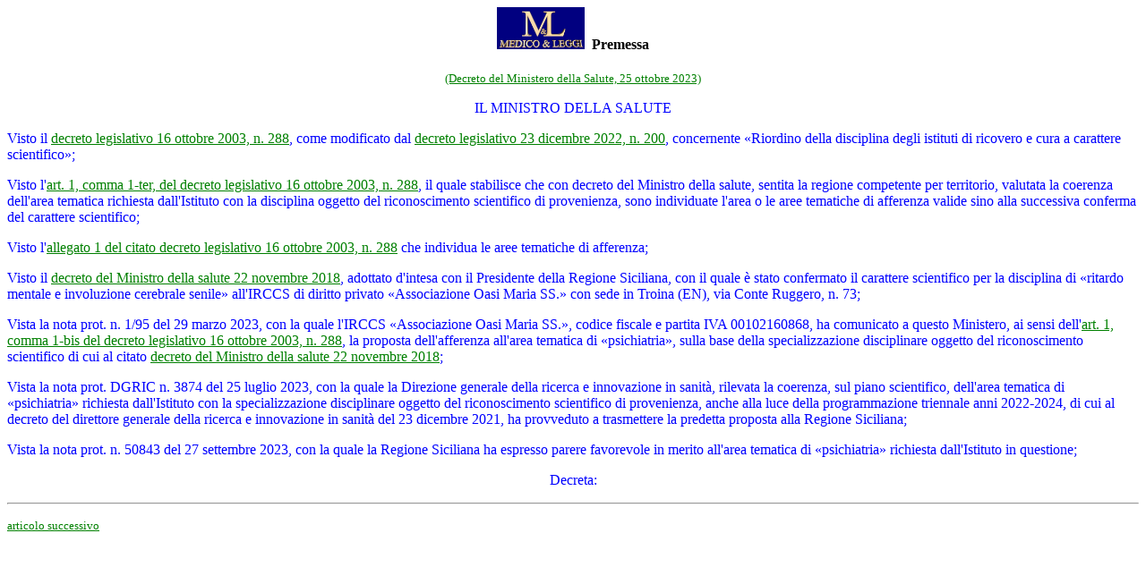

--- FILE ---
content_type: text/html
request_url: https://medicoeleggi.com/argomenti000/italia2023/415807-p.htm
body_size: 1919
content:
<htm>
<html>

<head>
<meta http-equiv="Content-Type" content="text/html; charset=iso-8859-1">
<meta name="GENERATOR" content="Microsoft FrontPage 12.0">
<title>DMS 25.10.23 - premessa</title>
<style type="text/css">
.style1 {
				color: #000000;
}
.style2 {
				text-align: center;
}
</style>
</head>

<body bgcolor="#FFFFFF" text="#0000FF" link="#008000" vlink="#FF0000" alink="#0000FF">

  <h4 class="style2"><a href="http://www.medicoeleggi.com/" target="_blank"><img border="0" src="medicoeleggilogo.jpg" width="98" height="47"></a>&nbsp;
  <span class="style1">Premessa</span></h4>

<p align="center"><font size="2"><a href="415807.htm">(Decreto del Ministero 
della Salute, 25 ottobre 2023)</a></font></p>

<p class="style2">  IL MINISTRO DELLA SALUTE</p>
<p align="left">  Visto il <a href="../../argomenti00/italia9/16796.htm">decreto 
legislativo 16 ottobre 2003, n. 288</a>, come
modificato dal <a href="../italia2022/414893.htm">decreto legislativo 23 
dicembre 2022, n. 200</a>,
concernente «Riordino della disciplina degli istituti di ricovero e
cura a carattere scientifico»;</p>
<p align="left">  Visto l'<a href="../italia2022/414893-1.htm">art. 1, comma 
1-ter, del decreto legislativo 16 ottobre
2003, n. 288</a>, il quale stabilisce che con decreto del Ministro della
salute, sentita la regione competente per territorio, valutata la
coerenza dell'area tematica richiesta dall'Istituto con la disciplina
oggetto del riconoscimento scientifico di provenienza, sono
individuate l'area o le aree tematiche di afferenza valide sino alla
successiva conferma del carattere scientifico;</p>
<p align="left">  Visto l'<a href="../italia2022/414893-a1.htm">allegato 1 del citato decreto legislativo 16 ottobre 
2003,
n. 288</a> che individua le aree tematiche di afferenza;</p>
<p align="left">  Visto il <a href="../italia2019/411083.htm">decreto del 
Ministro della salute 22 novembre 2018</a>,
adottato d'intesa con il Presidente della Regione Siciliana, con il
quale è stato confermato il carattere scientifico per la disciplina
di «ritardo mentale e involuzione cerebrale senile» all'IRCCS di
diritto privato «Associazione Oasi Maria SS.» con sede in Troina
(EN), via Conte Ruggero, n. 73;</p>
<p align="left">  Vista la nota prot. n. 1/95 del 29 marzo 2023, con la quale 
l'IRCCS
«Associazione Oasi Maria SS.», codice fiscale e partita IVA
00102160868, ha comunicato a questo Ministero, ai sensi dell'<a href="../italia2022/414893-1.htm">art. 
1,
comma 1-bis del decreto legislativo 16 ottobre 2003, n. 288</a>, la
proposta dell'afferenza all'area tematica di «psichiatria», sulla
base della specializzazione disciplinare oggetto del riconoscimento
scientifico di cui al citato <a href="../italia2019/411083.htm">decreto del 
Ministro della salute 22
novembre 2018</a>;</p>
<p align="left">  Vista la nota prot. DGRIC n. 3874 del 25 luglio 2023, con la 
quale
la Direzione generale della ricerca e innovazione in sanità,
rilevata la coerenza, sul piano scientifico, dell'area tematica di
«psichiatria» richiesta dall'Istituto con la specializzazione
disciplinare oggetto del riconoscimento scientifico di provenienza,
anche alla luce della programmazione triennale anni 2022-2024, di cui
al decreto del direttore generale della ricerca e innovazione in
sanità del 23 dicembre 2021, ha provveduto a trasmettere la predetta
proposta alla Regione Siciliana;</p>
<p align="left">  Vista la nota prot. n. 50843 del 27 settembre 2023, con la 
quale la
Regione Siciliana ha espresso parere favorevole in merito all'area
tematica di «psichiatria» richiesta dall'Istituto in questione;</p>
<p class="style2">  Decreta:</p>

<hr>

<p><small><a href="415807-1.htm">articolo successivo</a></small></p>

</body>
</html>
